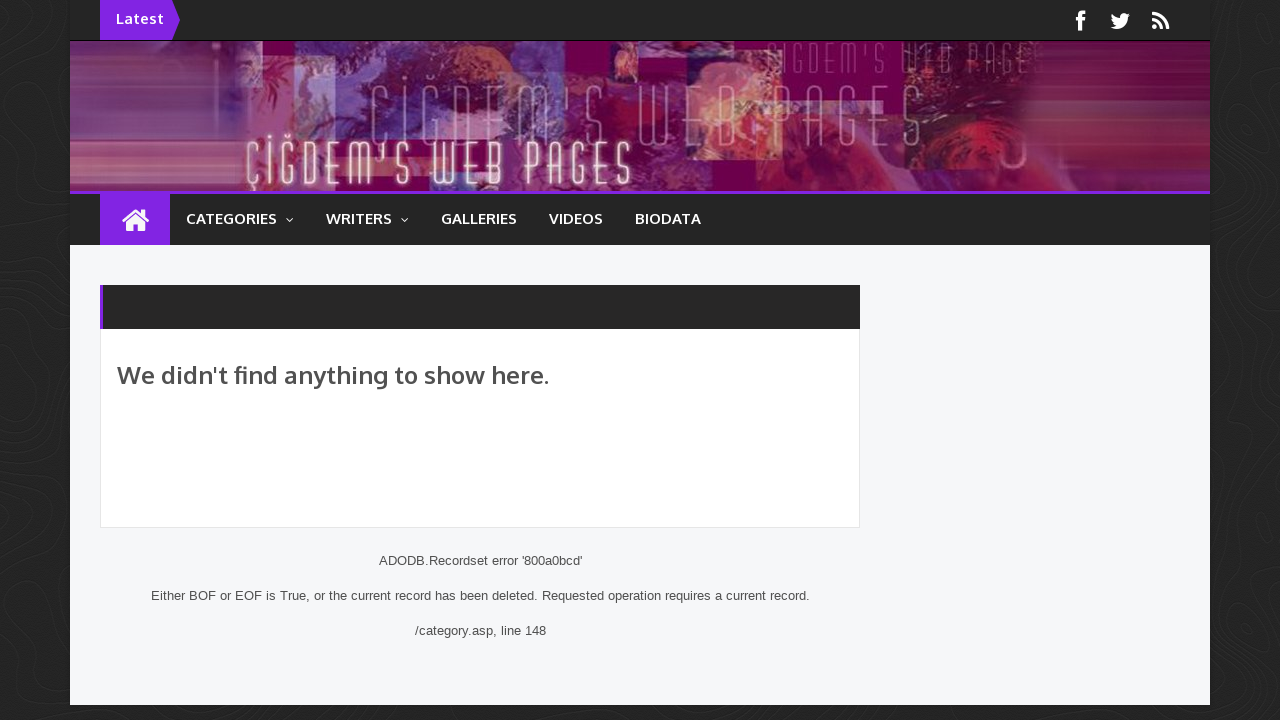

--- FILE ---
content_type: text/html
request_url: http://cigdemyorgancioglu.org/category/4/bridge.html
body_size: 3983
content:

<!DOCTYPE html PUBLIC "-//W3C//DTD XHTML 1.1//EN" "http://www.w3.org/TR/xhtml11/DTD/xhtml11.dtd">
<html xmlns="http://www.w3.org/1999/xhtml" dir="ltr" lang="en" xmlns:og="http://ogp.me/ns#" xmlns:fb="https://www.facebook.com/2008/fbml">
<head>
<title> - Cigdem Yorgancioglu</title>

<meta property="og:title" content=" - Cigdem Yorgancioglu" />
<meta property="og:description" content="View all articles in ." />
<meta property="og:image" content="http://www.cigdemyorgancioglu.org/ogimage" />

<meta name="title" content=" - Cigdem Yorgancioglu" /> 
<meta name="description" content="View all articles in ." /> 

<meta http-equiv="X-UA-Compatible" content="chrome=1">

<meta name="revisit-after" content="1 days" />
<meta name="viewport" content="width=device-width, initial-scale=1.0">
<meta http-equiv="Content-Type" content="text/html; charset=UTF-8" />
<META HTTP-EQUIV="Pragma" CONTENT="no-cache">
<META HTTP-EQUIV="Expires" CONTENT="-1">
<meta name="medium" content="news"/>
<meta http-equiv="content-language" content="en">
<META NAME="ROBOTS" CONTENT="ALL">
<meta name="robots" content="index, follow, archive"/>
<meta property="og:site_name" content="Cigdem Yorgancioglu"/>
<meta name="twitter:domain" content="Cigdem Yorgancioglu"/>

<meta property="fb:app_id" content="1459155991023002"/>

<link rel="alternate" type="application/rss+xml" title="Cigdem Yorgancioglu [RSS]" href="../../rss" />

<LINK REL="Bookmark Icon" HREF="../../panel/file/www.cigdemyorgancioglu.org/3008023545zkCoM.ico"> 
<link rel="icon" href="../../panel/file/www.cigdemyorgancioglu.org/3008023545zkCoM.ico" type="image/x-icon">
<link rel="icon" href="../../panel/file/www.cigdemyorgancioglu.org/3008023545zkCoM.ico" type="image/ico">
<link rel="shortcut icon" href="../../panel/file/www.cigdemyorgancioglu.org/3008023545zkCoM.ico" type="image/x-icon" />


<link rel='stylesheet' href='../../css/font-awesome.min.css' type='text/css' media='all' />
<link rel='stylesheet' href='../../css/bootstrap.min.css' type='text/css' media='all' />
<link rel='stylesheet' href='../../css/bootstrap-responsive.min.css' type='text/css' media='all' />
<link rel='stylesheet' href='../../css/style.css' type='text/css' media='all' />
<link rel='stylesheet' id='style-css'  href='../../css/skin6.css' type='text/css' media='all' />
<style>
body{
background:url(../../img/pattern12.png);
background-attachment:fixed;
background-image:url(../../img/pattern12.png);
}
</style>
<script src="http://ajax.googleapis.com/ajax/libs/jquery/1.11.0/jquery.min.js"></script>

</head>

<body class="home page page-id-541 page-template page-template-template-home-php wpb-js-composer js-comp-ver-3.7.1 vc_responsive" id="top" >

<div class="boxed active">

<div id="fb-root"></div>

<header>


	<div class="wrapper _header_top">
		<div class="container">
			<div class="row-fluid">
				<div class="span12 header_top">
 					
                    <div class="box_breaking_news">
						<div class="breaking_news_ribbon">Latest</div>
						<div class="breaking_news_content">
							<ul id="js-news" class="js-hidden">
                            
							
                            <li class="news-item">&#199;i&#287;dem Y. D&#252;nya gezgini (107 &#252;lke ) nin Deneyimleri seminerleri</li>
                            
                            <li class="news-item">&#199;i&#287;dem YORGANCIO&#286;LU 3.&#252;nc&#252; kitab&#305; yay&#305;nland&#305; .&#304;mza g&#252;nleri yak&#305;nda</li>
                            
                            <li class="news-item"><a href='../../article/101/cigdem-yorgancioglu-yazilari-ile-artik-enerji-gazetesinde.html' rel="nofollow" target="_blank">&#199;i&#287;dem YORGANCIO&#286;LU Yaz&#305;lar&#305; &#304;le Art&#305;k Enerji Gazetesi&#8217;nde&#8230;</a></li>
                                
                                                       
                            </ul>						
                         </div>
					</div>
					<script>
					jQuery(function () {
                        "use strict";
                        $('#js-news').ticker({
                            controls	: false,
                            displayType	: "reveal",
                            debugMode	: true,
                            titleText	: ''
                        });
                    });
                    </script>
                    	
                            
                    
                                    
					<div class="social_media">
                    
                    <ul class="socmed">
                    
                    <li><a target="_blank" class="social_icon_facebook" href="https://www.facebook.com/pages/Cigdem-Yorgancioglu/832984580075413" ><i class="icon icon-facebook"></i></a></li>
					
                    <li><a target="_blank" class="social_icon_twitter" href="https://twitter.com/YorganciogluC" ><i class="icon icon-twitter"></i></a></li>
					
                    <li><a target="_blank" class="social_icon_rss" href="../../rss" ><i class="icon icon-rss"></i></a></li>

                    </ul>
                    </div>
                 </div>
			</div>
		</div>
	</div><!-- end _header_top -->
	


	<div class="wrapper _header" style="background-color:#ffffff; background-position: 50%;background-image: url('../../panel/file/www.cigdemyorgancioglu.org/3008021225JP2rL.JPG');">
		<div class="container">
			<div class="row-fluid">
				<div class="span12 header">
                
<div class="header_ad">



</div>
             
                                            

                 </div>
			</div>
		</div>
	</div>
    	
      

<div class="wrapper _main_navigation">
  <div class="container main_navigation">
    <div class="row-fluid">
      <div class="span12">
        <nav id="main-navigation" class="main-navigation">
          <ul id="menu-menu-top" class="nav main-menu">
            <li class="menu-item menu-item-type-custom menu-item-object-custom current-menu-item current_page_item menu-item-home menu-item-has-children dropdown active" style="background:#8224E3;"><a href="../../index.html" >HOMEPAGE <i class="icon-angle-down"></i></a>
            </li>
            
            <li class="menu-item menu-item-type-custom menu-item-object-custom menu-item-has-children dropdown "><a href="../all/news.html">CATEGORIES <i class="icon-angle-down"></i></a>
              <ul class=" depth_0">
              
                <li class="menu-item menu-item-type-taxonomy menu-item-object-category"><a href="../2/training-workshopegitimseminer-atolye.html" >TRAINING-WORKSHOPEGITIMSEMINER ATÖLYE</a></li>
              
                <li class="menu-item menu-item-type-taxonomy menu-item-object-category"><a href="../3/academic.html" >ACADEMIC</a></li>
              
                <li class="menu-item menu-item-type-taxonomy menu-item-object-category"><a href="../1/diplomacy.html" >DIPLOMACY</a></li>
              
                <li class="menu-item menu-item-type-taxonomy menu-item-object-category"><a href="../10/globetrotting-world-tour-project-dunya-gezgini-107-ulke-as-of-dec-2018.html" >GLOBETROTTING WORLD TOUR PROJECT-DÜNYA GEZGİNİ 107 ULKE AS OF DEC 2018</a></li>
              
                <li class="menu-item menu-item-type-taxonomy menu-item-object-category"><a href="bridge.html" >BRIDGE</a></li>
              
                <li class="menu-item menu-item-type-taxonomy menu-item-object-category"><a href="../5/game-theory.html" >GAME THEORY</a></li>
              
                <li class="menu-item menu-item-type-taxonomy menu-item-object-category"><a href="../12/articlesmakaleler.html" >ARTICLES/MAKALELER</a></li>
              
                <li class="menu-item menu-item-type-taxonomy menu-item-object-category"><a href="../7/business-consultingkoclukis-gelistirme-danismanlik.html" >BUSINESS CONSULTING/KOCLUKİS GELISTIRME DANıSMANLıK</a></li>
              
                <li class="menu-item menu-item-type-taxonomy menu-item-object-category"><a href="../6/social-responsibility-projects.html" >SOCIAL RESPONSIBILITY PROJECTS</a></li>
              
                <li class="menu-item menu-item-type-taxonomy menu-item-object-category"><a href="../8/artistic.html" >ARTISTIC</a></li>
              
                <li class="menu-item menu-item-type-taxonomy menu-item-object-category"><a href="../9/sports.html" >SPORTS</a></li>
              
                <li class="menu-item menu-item-type-taxonomy menu-item-object-category"><a href="../11/tv-radio-programs.html" >TV & RADIO PROGRAMS</a></li>
              
                <li class="menu-item menu-item-type-taxonomy menu-item-object-category"><a href="../13/published-books.html" >PUBLISHED BOOKS</a></li>
              
                <li class="menu-item menu-item-type-taxonomy menu-item-object-category"><a href="../14/world-tour-project.html" >WORLD TOUR PROJECT</a></li>
              
                <li class="menu-item menu-item-type-taxonomy menu-item-object-category"><a href="../15/ict-information-technology-telco.html" >ICT- INFORMATION TECHNOLOGY -TELCO</a></li>
              
                <li class="menu-item menu-item-type-taxonomy menu-item-object-category"><a href="../16/vertical-wind-tunnel.html" >VERTICAL WIND TUNNEL</a></li>
              
                <li class="menu-item menu-item-type-taxonomy menu-item-object-category"><a href="../17/tango.html" >TANGO</a></li>
              
                <li class="menu-item menu-item-type-taxonomy menu-item-object-category"><a href="../18/movies-world-cinema-sinema.html" >MOVIES WORLD CINEMA SINEMA</a></li>
              
                <li class="menu-item menu-item-type-taxonomy menu-item-object-category"><a href="../19/bcycle-bisiklet.html" >BCYCLE- BISIKLET</a></li>
              
                <li class="menu-item menu-item-type-taxonomy menu-item-object-category"><a href="../20/licensed-swimmer-yuzuculuk.html" >LICENSED SWIMMER YUZUCULUK</a></li>
              
                <li class="menu-item menu-item-type-taxonomy menu-item-object-category"><a href="../21/tango-terapi-platformu-ci-tango-talks.html" >TANGO TERAPI PLATFORMU -CI TANGO TALKS</a></li>
              
                <li class="menu-item menu-item-type-taxonomy menu-item-object-category"><a href="../22/press-media-tv-basin-medya.html" >PRESS -MEDIA --- TV   BASIN MEDYA</a></li>
                
                <li class="menu-item menu-item-type-taxonomy menu-item-object-category"><a href="../all/news.html" >ALL NEWS</a></li>
              </ul>
            </li>
            
            
            <li class="menu-item menu-item-type-custom menu-item-object-custom menu-item-has-children dropdown "><a href="bridge.html#" >WRITERS <i class="icon-angle-down"></i></a>
              <ul class=" depth_0">
             	
                <li class="menu-item menu-item-type-taxonomy menu-item-object-post_format"><a href="../../writers/1/sd.html">CIGDEM YORGANCIOGLU</a></li>
              	  
              </ul>
            </li>
            
            <li class="menu-item menu-item-type-custom menu-item-object-custom"><a href="../../galleries.html" >GALLERIES</a></li>
            
            <li class="menu-item menu-item-type-custom menu-item-object-custom"><a href="../../videos.html" >VIDEOS</a></li>
            
            			
            <div style="overflow:hidden !important;max-height:51px !important;height:51px !important;">
			
            <li style="display:inline-block !important;max-height:51px;height:51px;padding-top: 15px;" class="menu-item menu-item-type-custom menu-item-object-custom"><a href="../../page/1/biodata-biodata.html" >BIODATA</a></li>
              
            </div>
            
          </ul>
        </nav>
        <div class="smallmenu">
          <div id="dropmenu"></div>
        </div>
      </div>
    </div>

  </div>
  <!-- end main_navigation -->
</div>
</header><!-- END header-->

<div class="wrapper _content">
	<div class="container">
		<div class="row-fluid">
			<div class="span12 content">
				<div class="main">
					<h2 class="ribbon ribbon-green"><span></span></h2>
<style>.fb_comments_count_zero {display:inline;}.fb_comments_count {font-size:inherit;}</style>					
											<div class="box_list_post" id="ensoneklenenler">


<div class="post-0 post type-post status-publish format-image hentry category-fashion tag-life-style tag-model tag-photography list_post instock"><h2>We didn't find anything to show here.</h2></div>	
    
    
    
												</div><div class="spacer"></div>
								
					<div class="pagination">
							
							 <font face="Arial" size=2>
<p>ADODB.Recordset</font> <font face="Arial" size=2>error '800a0bcd'</font>
<p>
<font face="Arial" size=2>Either BOF or EOF is True, or the current record has been deleted. Requested operation requires a current record.</font>
<p>
<font face="Arial" size=2>/category.asp</font><font face="Arial" size=2>, line 148</font> 

--- FILE ---
content_type: text/css
request_url: http://cigdemyorgancioglu.org/css/skin6.css
body_size: 5314
content:
/* CUSTOM STYLE */
@import url(http://fonts.googleapis.com/css?family=Oxygen:400,700&subset=latin-ext,latin);

	div.box_breaking_news div.breaking_news_ribbon,
	nav.main-navigation ul.nav li.current-menu-item,
	#witgetsearch button.btn,
	.post-pager .bx-pager.bx-default-pager a:hover,
	.post-pager .bx-pager.bx-default-pager a.active,
	.tagcloud a:hover,
	#timer,
	.btn-contact,
	#back-top a,
	article.post_list div.entry span.line:after,
	h2.ribbon-v3,
	.more-cate a,
	.slider3 .caption .cate,
	.woocommerce span.onsale, .woocommerce-page span.onsale,
	.woocommerce ul.products li.product a:hover img, .woocommerce-page ul.products li.product a:hover img,
	.woocommerce nav.woocommerce-pagination ul li span.current,.woocommerce nav.woocommerce-pagination ul li a:hover,.woocommerce nav.woocommerce-pagination ul li a:focus,.woocommerce #content nav.woocommerce-pagination ul li span.current,.woocommerce #content nav.woocommerce-pagination ul li a:hover,.woocommerce #content nav.woocommerce-pagination ul li a:focus,.woocommerce-page nav.woocommerce-pagination ul li span.current,.woocommerce-page nav.woocommerce-pagination ul li a:hover,.woocommerce-page nav.woocommerce-pagination ul li a:focus,.woocommerce-page #content nav.woocommerce-pagination ul li span.current,.woocommerce-page #content nav.woocommerce-pagination ul li a:hover,.woocommerce-page #content nav.woocommerce-pagination ul li a:focus,
	.woocommerce .quantity .plus,
	.woocommerce .quantity .minus,
	.woocommerce #content .quantity .plus,
	.woocommerce #content .quantity .minus,
	.woocommerce-page .quantity .plus,
	.woocommerce-page .quantity .minus,
	.woocommerce-page #content .quantity .plus,
	.woocommerce-page #content .quantity .minus,
	#bbp-search-form input.button,
	#bbpress-forums fieldset.bbp-form legend,
	.bbp-submit-wrapper button.submit ,
	.nav-tabs.news_tabs.diagonal,
	.page-template-template-home-3-php .sidebar h2.widget_title,
	div.review-item .progress .bar,.summary-score
		{ background:#8224e3}
	.slider .pager-nav a,
	.slider .caption h3,
	.slider3 .pager-nav a,
	.mtc_image_slideshow a.carousel-control
		{ background:rgba(130,36,227,0.9)}
	#commentform p.form-submit input[type="submit"],
	.pagination ul > .disabled > span,
	.pagination ul > .disabled > a,
	.pagination ul > .disabled > a:hover,
	.pagination ul > .disabled > a:focus,
	.btn-success
		{ background-color:#8224e3;}a,
	nav.main-navigation li:hover > a,
	nav.main-navigation ul ul :hover > a,
	.list_home_content p.author,
	.tab_list_content p.panel,
	.tab_list_content p.panel a,
	nav.footer-navigation li:hover > a,
	.list_post_content p.panel,
	.list_post_content p.panel a,
	.storycontent p.panel,
	.storycontent p.panel a ,
	.post_panel,
	h3#comments, h3#reply-title,
	.pagination ul > li > a:focus,
	.pagination ul > .active > a,
	.pagination ul > .active > span,
	ul.list-mini li p.author,
	div.list-more ul li:after,
	.large_vid p.author,
	ul.tabs li.active a,
	ul.tabs li a:hover,
	.clock,
	.rating-view span.star.active ~ span.star:before,
	.rating span.star:hover:before,
	.rating span.star:hover ~ span.star:before,
	.rating span.star.active ~ span.star:before,
	.list-v3-small h3 a:hover
		{color: #8224e3}nav.main-navigation ul.nav ul li.current-menu-item a
		{color: #8224e3!important}input[type="text"]:focus,
	input:focus:invalid:focus,
	textarea:focus:invalid:focus,
	select:focus:invalid:focus,
	._main_navigation,
	._footer,
	h2.ribbon-green,
	.nav-tabs.news_tabs,
	h2.widget_title,
	ul.tabs,
	#witgetsearch button.btn,
	.post-pager .bx-pager.bx-default-pager a:hover,
	.post-pager .bx-pager.bx-default-pager a.active,div.post-list h2.list-title,
	#dropmenu select:focus,
	#bbp-search-form input.button,
	.bbp-submit-wrapper button.submit 
		{border-color: #8224e3 }#data-cart,
	nav.main-navigation > ul li > ul
	{border-top-color: #8224e3 }
	.sidebar h2.widget_title
	{border-left-color: #8224e3 }
	.pager-nav a:hover,
	#witgetsearch button.btn:hover,
	#commentform p.form-submit input[type="submit"]:hover,
	.btn-contact:hover,
	.btn-success:hover,
	#bbp-search-form input.button:hover,
	.bbp-submit-wrapper button.submit:hover,
	.woocommerce .woocommerce-ordering .orderby, .woocommerce-page .woocommerce-ordering .orderby,
	.woocommerce .quantity .plus:hover,.woocommerce .quantity .minus:hover,.woocommerce #content .quantity .plus:hover,.woocommerce #content .quantity .minus:hover,.woocommerce-page .quantity .plus:hover,.woocommerce-page .quantity .minus:hover,.woocommerce-page #content .quantity .plus:hover,.woocommerce-page #content .quantity .minus:hover
	{ background:#6c1fc4}
	#witgetsearch button.btn:hover
	{border-color: #6c1fc4!important }a:hover,
	.box-vid ul li .list_post_thumb a:hover,
	.list_post_content h2 a:hover,
	ul.list-mini li h3 a:hover,
	.list_post_content p.panel a:hover,
	.list_home_content h2 a:hover,
	div.list-more ul li a:hover,
	.tab_list_content h2 a:hover,
	article.post_list_mini h2 a:hover,
	article.post_list div.entry h2 a:hover,
	.content-vid-v3 h2:hover,
	.content-v1 h2 a:hover,
	.list_mini p a:hover
	{ color:#6c1fc4 !important}
	.slider .pager-nav a:hover,
	.slider3 .pager-nav a:hover
		{ background:rgba(108,31,196,0.9)}._content{ background:#f6f7f9 }